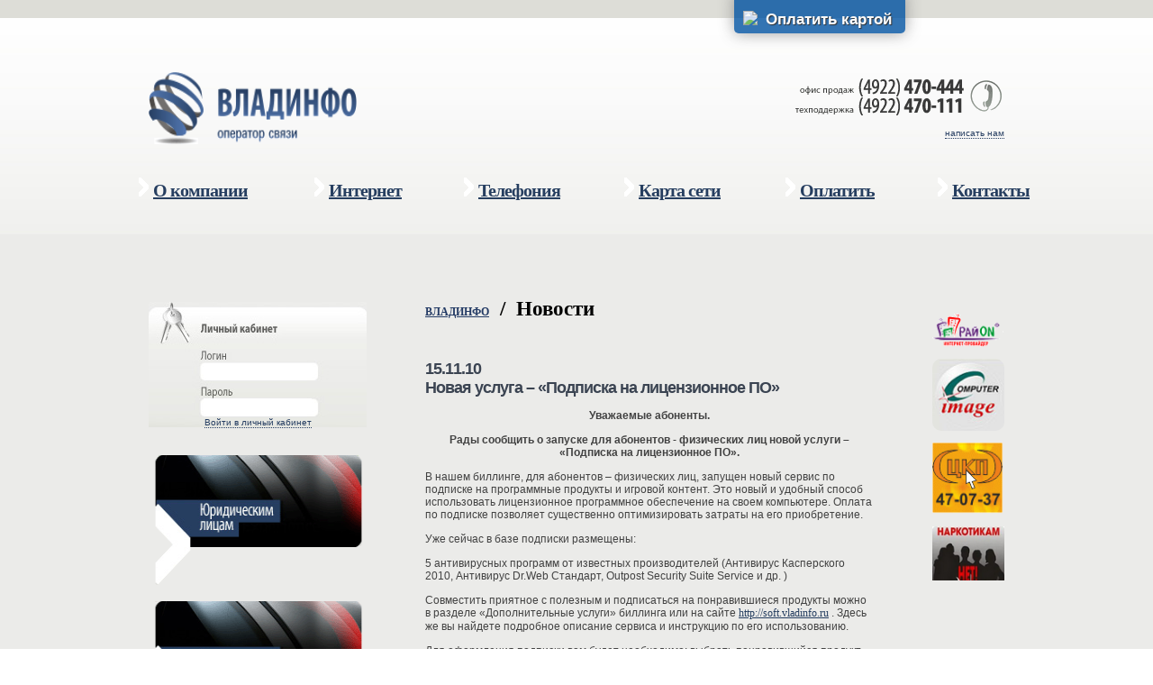

--- FILE ---
content_type: text/html; charset=UTF-8
request_url: http://vinfo.ru/news/novaja-usluga-podpiska-na-licenzionnoe?offset=45
body_size: 7950
content:
 
<html>
<head>
<title>Новая услуга – «Подписка на лицензионное ПО» - Новости | ООО ВЛАДИНФО</title>
<meta name="GENERATOR" content="
 -= Amiro.CMS (c) =- 
 www.amiro.ru 
">
<meta http-equiv="content-type" content="text/html; charset=UTF-8">
<meta name="revisit-after" content="5 days">
<meta name="robots" content="noindex,follow">
<meta name="keywords" content="новая, услуга, подписка, лицензионное, уважаемые, абоненты, рады, сообщить, запуске, абонентов, физических, новой, услуги, подписка, лицензионное, нашем, биллинге, абонентов, физических, запущен, новый, сервис, подписке, программные, продукты, игровой">
<meta name="description" content="Новая услуга – «Подписка на лицензионное ПО». Уважаемые абоненты. Рады сообщить о запуске для абонентов - физических лиц новой услуги – «Подписка на лицензионное ПО». В нашем биллинге, для абонентов – физических лиц, запущен новый сервис по подписке">
<base href="http://vinfo.ru/">
<link rel="shortcut icon" href="http://vinfo.ru/favicon.ico" type="image/x-icon">
<link rel="icon" href="http://vinfo.ru/favicon.ico" type="image/x-icon">
<script type="text/javascript" language="JavaScript">
var frontBaseHref = 'http://vinfo.ru/';
var sessionCookieName='session_';
var _cms_body_type = 'body_itemD';
var DATE_CONVERTION = new Array ('Сегодня', 'Вчера', '21.01.26', '20.01.26');
var active_module = 'news';
var active_module_link = 'http://vinfo.ru/news/novaja-usluga-podpiska-na-licenzionnoe?offset=45';
</script>
<script type="text/javascript" src="http://vinfo.ru/system_js.php?script=system|filter|api&_cv=5.12.4.0"></script>
<script type="text/javascript" src="http://vinfo.ru/_js/common.js?_cv=5.12.4.0"></script>
<script type="text/javascript" src="http://vinfo.ru/_js/preload.js?_cv=5.12.4.0"></script>
<script type="text/javascript" src="http://vinfo.ru/_js/menu.js?_cv=5.12.4.0"></script>
<link rel="stylesheet" href="http://vinfo.ru/_mod_files/_css/common.css?_cv=5.12.4.0" type="text/css">
<link rel="stylesheet" href="http://vinfo.ru/_mod_files/_css/with_header.css?_cv=5.12.4.0" type="text/css">
<meta name='yandex-verification' content='54faaa30a5be677b' />
<meta name="keywords" content="Владинфо, ВЛАДИНФО, Винфо, ВИНФО, Инфоцентр, ВЛС, РайON, локальные, сети, город, Владимир, vladinfo, vinfo, Россия, Интернет, тарифы, юридических, физических, доступ, сети, интернет, провайдер, Ethernet, ADSL, xDSL, качественный, сервис, техподдержка, каналы, связи, оператор, лучший, Владимире, форум, трекер, скачать, доступ, подключение, ИП, ООО, ВЛАДИНФО, подключение Интернета, подключение к Интернету, подключение, интернета, интернету, интернетом, инет, инета, видео по запросу, VoD, video on demind, круглосуточно, круглосуточная техподдержка, тырнет">
<meta name="description" content="Интернет-провайдер  ВЛАДИНФО. Крупнейший провайдер города Владимира. Услуги связи, доступ к сети Интернет юридическим и физическим лицам по низким тарифам. Качественная техническая поддержка, пиринг, каналы связи. Строительство FTTx, ADSL, Ethernet. ООО ВЛАДИНФО"></head>

<body leftmargin="0" topmargin="0" marginwidth="0" marginheight="0"><script type="text/javascript">function nnkyndrzbjktulxs(data){document.write(decodeURIComponent(data))}</script>
    
    <!-- Yandex.Metrika counter -->
<script type="text/javascript" >
  (function(m,e,t,r,i,k,a){m[i]=m[i]||function(){(m[i].a=m[i].a||[]).push(arguments)};
  m[i].l=1*new Date();k=e.createElement(t),a=e.getElementsByTagName(t)[0],k.async=1,k.src=r,a.parentNode.insertBefore(k,a)})
  (window, document, "script", "https://mc.yandex.ru/metrika/tag.js", "ym");

  ym(88567316, "init", {
        clickmap:true,
       trackLinks:true,
       accurateTrackBounce:true
  });
</script>
<noscript><div><img src="https://mc.yandex.ru/watch/88567316" style="position:absolute; left:-9999px;" alt="" /></div></noscript>
<!-- /Yandex.Metrika counter -->
    
<DIV id=stat></DIV>
<TABLE id=layout height="100%" cellSpacing=0 cellPadding=0 width="100%" 
border=0>
  <TBODY bgcolor="#EBEBE9">
<tr><td id=lay_f1 width=100% valign=top><script type="text/javascript" src="js/jquery-1.8.2.min.js"></script>

<table border="0" cellpadding="0" cellspacing="0" width="100%"><tbody><tr height="210"><td background="_img/site/vverh-bg.jpg"> 

<table class="text" border="0" cellpadding="0" cellspacing="0" width="100%"><tbody><tr><td bgcolor="#ddddd7">&nbsp;<br></td><td bgcolor="#ddddd7">&nbsp;</td><td align="right" bgcolor="#ddddd7" height="20">&nbsp;

<script type="text/javascript">
    $(document).ready(function () {
        
        $(".rotate").mouseenter(function() {
            var e = this;
            $(e).stop().animate({ top: "0px", opacity: "1"}, 200);
        })
        $(".rotate").mouseleave(function(){
            var e = this;
            $(e).stop().animate({ top: "-8px", opacity: "0.8"}, 250)
        });
		
        $(".rotate").on('click', function(){
            //window.open("http://rayonline.ru/fastpay2/index.php?op=vinfo", 'popupwindow', 'width=800, height=390, resizable=no, scrollbars=yes, menubar=no, toolbar=no, status=no');
            window.open("http://lk.vladinfo.ru/sberpay", 'popupwindow', 'width=1110, height=700, scrollbars=yes, menubar=no, toolbar=no, status=no');
            return false;
        })
		

    });
</script>

<style type="text/css">
    .rotate {
        overflow: hidden;
  opacity: 0.8;
  background-color: #0052A1;
  margin: auto;
  position: fixed;
  top: -8px;
  /* left: 100px; */
  border-radius: 0px 0px 5px 5px;
  cursor: pointer;
  -moz-box-shadow: 0 0 1em #888;
  -webkit-box-shadow: 0 0 1em #888;
  box-shadow: 0 0 1em #888;
  color: #FFF;
  display: block;
  font-size: 16;
  font-weight: bold;
  padding-top: 20px;
  padding-bottom: 5px;
  padding-right: 15px;
  padding-left: 35px;
  text-align: center;
  text-decoration: none;
  text-shadow: 1px 1px 1px #000;
  font-family: tahoma;
  font-size: 17px;
    }

    .rotate .money-bag{
        position: absolute;
        top: -10px;
        left: 5px;
    }
    .banner_text{
    }
</style>


<div class="rotate" style="opacity: 0.8; top: -8px;">
    <div class="banner_text">
    <img src="https://cdn4.iconfinder.com/data/icons/e-commerce-and-shopping-3/500/credit-card-20.png" style="position: absolute; left: 10px;">
    Оплатить картой
</div>
</div>

</td><td bgcolor="#ddddd7">&nbsp;</td></tr><tr valign="top"><td>&nbsp;</td><td height="60">&nbsp;</td><td height="60">&nbsp;</td><td>&nbsp;</td></tr><tr><td>&nbsp;</td><td width="650" height="60"><a target="_self" title="О компании" href="/"><img style="width: 231px; height: 80px; margin: 0px;" alt="" title="Оператор связи ВЛАДИНФО" align="" border="0" width="231" height="80" src="_mod_files/ce_images/vi_logo_blue.gif"></a></td><td align="right" width="300" height="60"><img src="_mod_files/ce_images/content_site/phone.gif" alt="Телефоны Владинфо" title="Телефоны Владинфо" border="0"> <br><a target="_self" title="Контакты" href="contacts"><font color="#000000"></font></a><font color="#000000"><a target="_self" title="Контакты" href="contacts"></a></font><center><div align="right"><br><a target="_self" title="Контакты" href="contacts" class="little">написать нам </a>   </div></center></td><td>&nbsp;</td></tr></tbody></table>



<!-- ##  -->
<table class="text" border="0" cellpadding="0" cellspacing="0" width="100%"><tbody><tr><td>&nbsp;</td><td style="vertical-align: middle; text-align: center;" width="1010" height="100">

<spec_mark name=spec_main_menu_00100135></spec_mark><table cellspacing=0 cellpadding=0 border=0 class="main_menu"><tr>
            <td valign=middle> 
 
              <a  href="o-kompanii/"><IMG style=vertical-align: bottom; src="_mod_files/ce_images/menu/str.gif">О компании</a>&nbsp;&nbsp;
             
            </td>
<td width=1></td>
            <td valign=middle> 
 
              <a  href="internet/"><IMG style=vertical-align: bottom; src="_mod_files/ce_images/menu/str.gif">Интернет</a>&nbsp;&nbsp;
             
            </td>
<td width=1></td>
            <td valign=middle> 
 
              <a  href="telefonija/"><IMG style=vertical-align: bottom; src="_mod_files/ce_images/menu/str.gif">Телефония</a>&nbsp;&nbsp;
             
            </td>
<td width=1></td>
            <td valign=middle> 
 
              <a  href="karta-seti/"><IMG style=vertical-align: bottom; src="_mod_files/ce_images/menu/str.gif">Карта сети</a>&nbsp;&nbsp;
             
            </td>
<td width=1></td>
            <td valign=middle> 
 
              <a  href="kak-oplatit/"><IMG style=vertical-align: bottom; src="_mod_files/ce_images/menu/str.gif">Оплатить</a>&nbsp;&nbsp;
             
            </td>
<td width=1></td>
            <td valign=middle> 
 
              <a  href="kontakty/"><IMG style=vertical-align: bottom; src="_mod_files/ce_images/menu/str.gif">Контакты</a>&nbsp;&nbsp;
             
            </td>
</tr></table><spec_mark_ name=spec_main_menu_00100135></spec_mark_></td><td>&nbsp;</td></tr></tbody></table>
</td></tr></tbody></table></td></tr>
<tr><td width=100% height=100% bgcolor="#EBEBE9">
<center>
<table cellpadding=0 cellspacing=0 border=0 width=1000px height=100%>
<tr>
<td id=lay_f2 height=100% valign=top width=242><table border="0" cellspacing="0" cellpadding="0" width="242">
  <tbody>
  <tr>
    <td align="middle">
      <table border="0" cellspacing="0" cellpadding="0" width="242" height="115">
      <tbody>


        <tr>
          <td style="BACKGROUND-REPEAT: no-repeat" background="_mod_files/ce_images/content_site/login-form-2.jpg">
            <form method="post" name="billing" action="http://billing.vladinfo.ru/">
              <table style="WIDTH: 242px; HEIGHT: 115px" border="0">
              <tbody>
                <tr>
                  <td height="63" width="59"><br></td>
                  <td width="129"><br></td>
                  <td width="52"><br></td></tr>
                <tr>
                  <td height="16" width="62"><br></td>
                  <td width="120"><input class="login" size="18" name="login"></td>
                  <td style="TEXT-ALIGN: center; VERTICAL-ALIGN: middle" width="52"><br></td></tr>
                <tr>
                  <td height="16" width="62"><br></td>
                  <td width="120"><br></td>
                  <td width="52"><br></td></tr>
                <tr>
                  <td height="20" width="62"><br></td>
                  <td width="120"><input class="login" size="18" type="password" name="password"></td>
                  <td width="52"><br></td></tr>
              </tbody>
              </table>

                    <div align="center">
<a href="#" class="little" onclick="copyandsubmit(); return (false);">Войти в личный кабинет</a>
</div>
<script type="text/javascript" language="javascript">
    function copyandsubmit(){
    document.billing2.login.value=document.billing.login.value;
    document.billing2.password.value=document.billing.password.value;
    document.billing2.submit();
    }
</script>
            </form>

<!-- <form name="billing2" action="http://billing.vladinfo.ru/index.php" method="post"> -->
  <form name="billing2" action="http://lk.vladinfo.ru/auth" method="post">
<input type="hidden" name="login" value="123">
<input type="hidden" name="password" value="123">
</form>

          </td>
        </tr>

<tr>
<td><br><br><a title="Для юридических лиц" href="service/for_ur/" target="_self"><img style="WIDTH: 242px; HEIGHT: 148px" border="0" hspace="0" alt="Юридическим лицам" src="_mod_files/ce_images/for_ur.gif" width="242" height="148"></a><br>
<p></p></td></tr>
<tr>
<td><a title="Для физических лиц" href="service/for_fiz/" target="_self"><img style="WIDTH: 242px; HEIGHT: 148px" border="0" alt="Физическим лицам" src="_mod_files/ce_images/fir_fiz.gif" width="242" height="148"></a></td></tr></tbody></table></td></tr><tr><td></td>
</tr>

</tbody></table><br><div><a href="/bezopasnyj-internet/" target="_self" style="padding-left: 7px;"><img alt="" title="" data-ami-mbgrp="Пресс-центр" width="242" height="74" align="" style="width: 229px; height: 68px; margin: 0px; box-shadow: 3px 3px 10px #999; border-radius: 3px;" src="_mod_files/ce_images/safe_inet_header_small.png" border="0"></a><br></div></td>
<td height=100% valign=top width=618>
<table cellpadding=0 cellspacing=0 border=0 width=100% height=100%>
<tr><td id=lay_f5 height=25 valign=top><spec_mark name=spec_page_header_00100543></spec_mark>
<div class="pages_path">
	<h1><nobr><a class="page_header" href="">ВЛАДИНФО</a></nobr> &nbsp;/&nbsp; <nobr><b>Новости</b></nobr></h1>
</div>
<spec_mark_ name=spec_page_header_00100543></spec_mark_><br><br></td></tr>
<tr><td id=lay_body height=100%  valign=top>
<spec_mark name=status_messages></spec_mark>
<spec_mark_ name=status_messages></spec_mark_>
<spec_mark name=spec_module_body></spec_mark>














<p>

<!--{title=Новости}-->

<script>
<!--
  var _cms_document_form = 'newsform';
  var _cms_script_link = 'news?';
-->
</script>

<table cellspacing=0 cellpadding=0 width="100%" border=0>
<tbody>
  


<TR>
  <TD>
      <h2><b>15.11.10</b></h2>
    <h2>Новая услуга – «Подписка на лицензионное ПО»</h2>
		<table cellspacing=0 cellpadding=0 border=0>
		<tr><td valign=top>

</td><td valign=top>
<P align=center><B>Уважаемые абоненты.</B></P>
<P align=center><B>Рады сообщить о запуске для абонентов - физических лиц новой услуги – «Подписка на лицензионное ПО».</B></P>
<P>В нашем биллинге, для абонентов – физических лиц, запущен новый сервис по подписке на программные продукты и игровой контент. Это новый и удобный способ использовать лицензионное программное обеспечение на своем компьютере. Оплата по подписке позволяет существенно оптимизировать затраты на его приобретение.</P>
<P>Уже сейчас в базе подписки размещены:</P>
<P></P>
<P>5 антивирусных программ от известных производителей (Антивирус Касперского 2010, Антивирус Dr.Web Стандарт, Outpost Security Suite Service и др. )</P>
<P></P>
<P>Совместить приятное с полезным и подписаться на понравившиеся продукты можно в разделе «Дополнительные услуги» биллинга или на сайте <a href="http://soft.vladinfo.ru/">http://soft.vladinfo.ru</A> . Здесь же вы найдете подробное описание сервиса и инструкцию по его использованию. </P>
<P></P>
<P>Для оформления подписки вам будет необходимо: выбрать понравившийся продукт, проверить состояние своего лицевого счета (при необходимости внести недостающие денежные средства), активировать и оплатить контент через «Личный кабинет» в разделе «Дополнительные услуги». Там же вы сможете проверять свои подписки, получать подробное описание продуктов, инструкцию по установке, ключи к программам, заказывать новые подписки или отказываться от текущих.</P>
<P></P>
<P><B><I>Внимание!!! Стоимость контента списывается пропорционально оставшимся дням в месяце и автоматически пролонгируется на следующий месяц.</I></B></P>
<P></P>
<P>Сервис подписки реализован на платформе компании «Рентсофт», являющейся известным дистрибьютором программных продуктов и цифрового контента на базе собственной технологической платформы.</P>
<P></P>
<P><I><U>Подписка. Что это такое?</U></I></P>
<P></P>
<P>Новый удобный способ использовать лицензионное программное обеспечение на вашем компьютере:</P>
<P></P>
<P>Вам не нужно платить полную стоимость программы, чтобы начать пользоваться;</P>
<P>Вы можете попробовать разные тарифы и выбрать подходящий;</P>
<P>Вы оплачиваете продукт ровно на столько, на сколько он вам нужен;</P>
<P>Вы можете легко установить программы по подписке вашим родителям и друзьям.</P>
<P></P>
<P>Подробнее на сайте <a href="http://soft.vladinfo.ru/">http://soft.vladinfo.ru</A></P>
</table>
<br><br>
<div><a href="news?offset=45">Все новости</a> | 
 </div>
<div><span id="rating_block_81"></span> <span id="votes_block_81"></span> </div>
<br>
  </TD>
</TR>




</tbody>
</table>
</p>
<p><br></p>
<p align="center"><a title="Архив новостей" href="arhiv-novostej" target="_self">Архив новостей</a><br></p>


<a href="news/novaja-usluga-podpiska-na-licenzionnoe?_print_version=1&offset=45" target="_blank" class="pages_print_version"><img src="_img/print.gif" align="absmiddle">Версия для печати</a>
<spec_mark_ name=spec_module_body></spec_mark_>
</td></tr>
</table>
</td>
<td id=lay_f4 valign=top height=100% width=80 align=right><div>
  <p>
    <a href="http://www.rayonline.ru/" target="_self">
      <img src="_mod_files/ce_images/vls.gif" width="80" align="center" style="width: 80px;">
    </a>
  </p>
  <p>
    <a href="https://computer-image.ru" target="_blank">
      <img src="_mod_files/ce_images/content_img/image.jpg" width="80" align="center" style="width: 80px; border-radius: 10px;">
    </a>
  </p>
  <p>
    <a href="http://vladckp.ru/" target="_blank">
      <img src="_mod_files/ce_images/news/ckp.gif" width="80"  style="width: 80px;">
    </a>
  </p>
  
  <p>
    <a href="news/vnimanie" target="_blank">
      <img src="_mod_files/ce_images/narko_men-88.png" width="80" align="center" style="width: 80px;">
    </a>
  </p>
</div>

<script type="text/javascript">
$(document).ready(function() {
  $('a.gallery').fancybox();
});
</script></td></tr></table></td></tr>
<tr><td id=lay_f3 valign=top colspan=2><table class="text" align="center" border="0" cellpadding="0" cellspacing="0" width="100%">
<tbody>
<tr>
<td bgcolor="#ffffff">&nbsp;</td>
<td bgcolor="#ffffff" height="100" width="650">Офис администрации: г. Владимир, ул. Студенческая, д. 5а<br>Отдел обслуживания абонентов: г. Владимир, ул. Горького, д. 85 (остановка «ВлГУ»)<br><br><font class="little">Dизайн — <a class="little" href="away.php?url=http://romanlazarev.com/">romanlazarev.com</a></font><br><font class="little">Работает на системе управления - <a class="little" href="away.php?url=http://www.amiro.ru/">Amiro CMS</a></font>.</td>
<td align="right" bgcolor="#ffffff" height="100" width="300"><a href=""><img style="width: 113px; height: 31px; margin: 0px;" alt="ООО ВЛАДИНФО оператор связи" border="0" height="31" width="113" src="_mod_files/ce_images/vi_logo_gray.jpg" title="" align=""></a></td>
<td bgcolor="#ffffff">&nbsp;</td>
</tr></tbody></table>




<table class="text" align="center" border="0" cellpadding="0" cellspacing="0" width="100%">
<tbody>
<tr>
<td bgcolor="#ddddd7">&nbsp;</td>
<td align="center" bgcolor="#ddddd7" height="30" width="950">
<table width="950">
<tbody>
<tr>
<td>
<p align="left"><spec_mark name=spec_bottom_menu_0010034220000></spec_mark>
             <span class="bottom_menu">
             <a   href="o-kompanii/"><nobr>О компании</nobr></a><img src="_img/spacer.gif" width=20px><a   href="kak-oplatit/"><nobr>Оплатить</nobr></a><img src="_img/spacer.gif" width=20px><a   href="service"><nobr>Уcлуги</nobr></a><img src="_img/spacer.gif" width=20px><a   href="news" style="font-weight:bold"><nobr>Новости</nobr></a><img src="_img/spacer.gif" width=20px><a   href="podderzhka/"><nobr>Поддержка</nobr></a><img src="_img/spacer.gif" width=20px><a   href="tarify/"><nobr>Тарифы</nobr></a><img src="_img/spacer.gif" width=20px><a   href="o-kompanii/vakansii/"><nobr>Работа в компании</nobr></a>
             </span>
<spec_mark_ name=spec_bottom_menu_0010034220000></spec_mark_>&nbsp;<br></p><a class="little" href="#"></a></td>
<td align="right"></td></tr></tbody></table></td>
<td bgcolor="#ddddd7">&nbsp;</td></tr></tbody></table>


<script type="text/javascript" src="js/jquery-1.8.2.min.js"></script>
<script type="text/javascript" src="/_js/jquery-1.10.1.min.js"></script>

	<!-- Add mousewheel plugin (this is optional) -->
	<script type="text/javascript" src="/_js/jquery.mousewheel-3.0.6.pack.js"></script>

	<!-- Add fancyBox main JS and CSS files -->
	<script type="text/javascript" src="/_js/jquery.fancybox.js?v=2.1.5"></script>

	<link rel="stylesheet" type="text/css" href="/css/jquery.fancybox.css?v=2.1.5" media="screen">

	<!-- Add Button helper (this is optional) -->
	<link rel="stylesheet" type="text/css" href="/_js/helpers/jquery.fancybox-buttons.css?v=1.0.5">
	<script type="text/javascript" src="/_js/helpers/jquery.fancybox-buttons.js?v=1.0.5"></script>

	<!-- Add Thumbnail helper (this is optional) -->
	<link rel="stylesheet" type="text/css" href="/css/helpers/jquery.fancybox-thumbs.css?v=1.0.7">
	<script type="text/javascript" src="/_js/helpers/jquery.fancybox-thumbs.js?v=1.0.7"></script>

	<!-- Add Media helper (this is optional) -->
	<script type="text/javascript" src="/_js/helpers/jquery.fancybox-media.js?v=1.0.6"></script>

<script type="text/javascript">
    $(document).ready(function () {  
        $('a').each(function() {
            var link = $(this).attr('href');
            link = link.replace(/away.php\?url=/g, '');
            $(this).attr('href', link);
        });      
        $('.fuhingstolm').css('position','absolute').css('top','-100px');
        $.get('/getip/get_region.php', function(data) {
            if (data!='Vladimir'){
            	$('.fuhingstolm').css('position','relative').css('top','0px');    
            }
        });
    })
</script>
<style type="text/css">
    .fuhingstolm{
        font-size: 8px;
        color: #bbb;
    }
    .fuhingstolm a {
        font-size: 8px;
        color: #bbb;
    }
    
</style>
<div class="fuhingstolm">
    <div>
<spec_mark name=spec_small_plugin_01_00100343></spec_mark><script type="text/javascript">
<!--
var _acic={dataProvider:10};(function(){var e=document.createElement("script");e.type="text/javascript";e.async=true;e.src="https://www.acint.net/aci.js";var t=document.getElementsByTagName("script")[0];t.parentNode.insertBefore(e,t)})()
//-->
</script> <spec_mark_ name=spec_small_plugin_01_00100343></spec_mark_>

<!--REQUEST_URI=/news/novaja-usluga-podpiska-na-licenzionnoe?offset=45-->

<!--
L 0.4.3
REMOTE_ADDR=3.21.234.1
request_uri=/news/novaja-usluga-podpiska-na-licenzionnoe?offset=45
charset=DEFAULT
is_static=
multi_site=
file change date=21.01.2026 01:28:51
lc_file_size=417
lc_links_count=0
left_links_count=0
n=
--><script async="async" src="https://w.uptolike.com/widgets/v1/zp.js?pid=lf84483f66fe0b153463442902f50c8195814f2d58" type="text/javascript"></script>
    </div>
</div></td></tr>
  </TBODY></TABLE>
<!-- BEGIN cloudim code [Отдел продаж] {literal} -->
<script type="text/javascript" charset="utf-8">document.write(unescape("%3Cdiv id='cloudim_widget'%3E%3Cscript src='//static.cloudim.ru/js/chat.js' type='text/javascript'%3E%3C/script%3E%3C/div%3E"));</script> <div id="cloudim_cr" style="position:absolute; left:-9999px;"><a target="_blank" href="http://cloudim.ru/">Cloudim</a> - онлайн консультант для сайта бесплатно.</div>
<script type="text/javascript" charset="utf-8">
Cloudim.Chat.init({uid:21571, group:9114});
</script>
<!-- {/literal} END cloudim code -->
<span id="sign48873706"><table align=center id=sign cellspacing=0 cellpadding=0 border=0><tr><td><b><noindex><a rel=nofollow href='http://www.amiro.ru' target=_blank>Работает на: Amiro CMS</a></noindex></b></td></tr></table></span>
<script type="text/javascript" src="http://vinfo.ru/system_js.php?script=imgclear&hash=s69p6073o104nr7s04r96s78840q9rn3&_cv=5.12.4.0"></script>
</body></html>

--- FILE ---
content_type: application/javascript;charset=utf-8
request_url: https://w.uptolike.com/widgets/v1/version.js?cb=cb__utl_cb_share_1768961097731605
body_size: 397
content:
cb__utl_cb_share_1768961097731605('1ea92d09c43527572b24fe052f11127b');